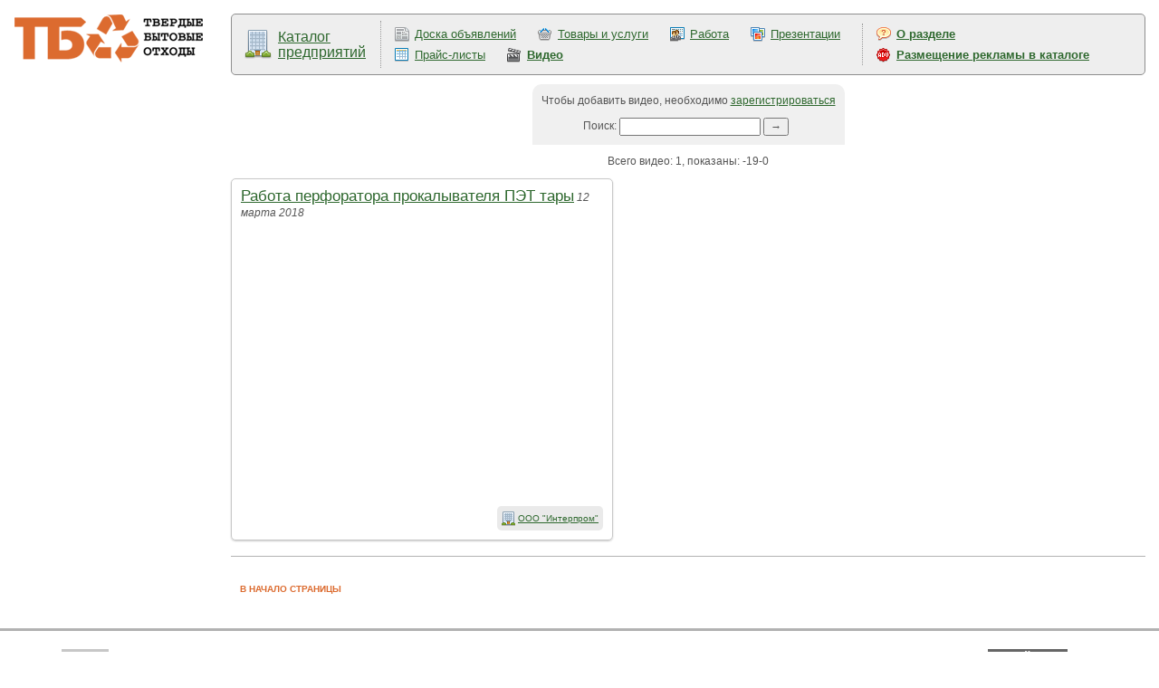

--- FILE ---
content_type: text/html; charset=windows-1251
request_url: https://www.solidwaste.ru/video/view/695.html
body_size: 12760
content:
	<!DOCTYPE html>
	<html>
	<head>
		<title>
									Твердые бытовые отходы. Утилизация и переработка бытовых отходов. Вторичное сырье.			 / Каталог предприятий / Видео					</title>
				<meta http-equiv="Content-Type" content="text/html; charset=windows-1251">
		<meta name="robots" content="index,follow">
		<meta name="rating" content="general">
		<meta name="distribution" content="global">
		<meta name="revisit-after" content="5 days">
		<meta name="audience" content="all">
		<meta content="макулатура, вывоз мусора, переработка отходов, утилизация отходов, тбо, бытовые отходы, вторсырье, твердые отходы, лом черных металлов, переработка мусора, переработка шин, твердые бытовые отходы, куплю отходы, продам отходы, лом цветных металлов, отходы пвх, стеклобой, захоронение отходов, проблема отходов, вторичные ресурсы, пищевые отходы, обращение отходов, измельчители отходов, вывоз отходов, ноолр, отходы пластмасс, технологии отходов, образование отходов, использование отходов, размещение отходов, утилизация бытовых отходов, переработка бытовых отходов, полигоны отходов, цена отходов, полиэтилена отходы, отходы металла, хранение отходов, отходы пленки, сжигание отходов, ресайклинг, регенерация, рециклинг, рециркуляция" name=keywords>
		<meta content="Твердые бытовые отходы. Отходы - в доходы! Утилизация и переработка бытовых отходов и вторичного сырья и ресурсов." name=description>

		<link rel="stylesheet" type="text/css" href="/css/styles.css?v=121" title="style">
		<link rel="stylesheet" type="text/css" href="/css/magazineorder.css?v=121" title="style">
		<link rel="stylesheet" type="text/css" href="/css/banners.css?v=121" title="style">
		<link rel="stylesheet" type="text/css" href="/css/htmlform.css?v=121" title="style">
		<link media="screen" rel="stylesheet" href="/css/colorbox/colorbox.css?v=121">
		<link rel="stylesheet" type="text/css" href="/css/tabs.css?v=121" title="style">
		<link rel="stylesheet" type="text/css" href="/css/datepicker.css?v=121" title="style">
		<link rel="stylesheet" type="text/css" href="/css/beautyFilter.css?v=121" title="style">
		<link rel="stylesheet" type="text/css" href="/css/pages.css?v=121" title="style">
		<link rel="stylesheet" type="text/css" href="/css/ourjurnaldocs.css?v=121" title="style">
		<link rel="stylesheet" type="text/css" href="/css/subscribeWarning.css?v=121" title="style">
		<link rel="stylesheet" type="text/css" href="/css/tizer.css?v=121" title="style">
		<link rel="stylesheet" type="text/css" href="/css/linkTags.css?v=121" title="style">
		<link rel="stylesheet" type="text/css" href="/css/ppMenu.css?v=121" title="style">
		<link rel="stylesheet" type="text/css" href="/css/advConfirm.css?v=121" title="style">
		<link rel="stylesheet" type="text/css" href="/css/entMenu.css?v=121" title="style">
		<link rel="stylesheet" type="text/css" href="/css/rating.css?v=121" title="style">
		<link rel="stylesheet" type="text/css" href="/css/sumoselect.css?v=121" title="style">

		<script type="text/javascript" src="/_js/jquery.min.js?v=121"></script>
		<script type="text/javascript" src="/_js/jquery.sumoselect.min.js?v=121"></script>
		<script type="text/javascript" src="/_js/jquery.idTabs.min.js?v=121"></script>
		<script type="text/javascript" src="/_js/anketa.portal.js?v=121"></script>
		<script type="text/javascript" src="/_js/magazineorder.js?v=121"></script>
		<script type="text/javascript" src="/_js/datepicker.js?v=121"></script>
		<script type="text/javascript" src="/_js/jquery.flot.js?v=121"></script>
		<script type="text/javascript" src="/_js/jquery.colorbox.js?v=121"></script>
		<script type="text/javascript" src="/_js/ajax.captcha.js?v=121"></script>
		<script type="text/javascript" src="/_js/advConfirm.js?v=121"></script>
		<script type="text/javascript" src="/_js/jquery.cookie.js?v=121"></script>
		<script type="text/javascript" src="/_js/subscribeWarning.js?v=121"></script>
		<script type="text/javascript" src="/_js/quickSearch.js?v=121"></script>
		<script type="text/javascript" src="/_js/ratingVote.js?v=121"></script>
		<script type="text/javascript" src="/_js/navigate.js?v=121"></script>
			<script>
		$(document).ready(function(){
			$( 'a[class="downloadMagazine"]' ).colorbox();
			$( 'a[rel="entPicture"]' ).colorbox();
		/* magazineorder */
			$( 'a[rel="viewmagazine"]' ).colorbox();
		});

		function call_nologin_order(checked) {
			if (checked && !document.getElementById('autoregister').value) jQuery().colorbox({href:'/nologin_order.php'});
		}
		function call_author(path) {
			jQuery.colorbox({href:path});
			return false;
		}
	</script>
		<link rel="icon" href="/favicon.ico" type="image/x-icon">
		<link rel="shortcut icon" href="/favicon.ico" type="image/x-icon">
		<script type="text/javascript">

  var _gaq = _gaq || [];
  _gaq.push(['_setAccount', 'UA-25450487-1']);
  _gaq.push(['_trackPageview']);

  (function() {
    var ga = document.createElement('script'); ga.type = 'text/javascript'; ga.async = true;
    ga.src = ('https:' == document.location.protocol ? 'https://ssl' : 'http://www') + '.google-analytics.com/ga.js';
    var s = document.getElementsByTagName('script')[0]; s.parentNode.insertBefore(ga, s);
  })();

</script>	</head>
	<body >
	<script>
		function OpenPopup(path) {
			win = window.open('/authors.php?' + path, 'child', 'left=100,top=100,width=400,height=400,status=0,toolbar=0,location=0,scrollbars=1,resizable=yes');
			win.focus();
		}
		function CreateWindow(path, w, h) {
			win = window.open(path, 'child', 'left=100,top=100,width=' + w + ',height=' + h + ',status=0,toolbar=0,location=0,scrollbars=1,resizable=yes');
			win.focus();
		}
	</script>
	<style>
.dotsLine {
	border: 1px solid #c8c8c8;
	background-color: #f0f0f0;
	height: 3px;
	border-radius: 5px;
	margin: 15px 0 15px 0;
}
</style>
<table width="100%" border="0" cellpadding="15" cellspacing="0">
	<tr>
		<td valign="top"><a href='/'><img id='logo' style="margin: 0 !important;" src='/i/cl.gif'></a>
		<br>
		</td>
		<td valign="top" width="100%">
<div class="entMenuSingle">
	<table>
		<tr>
			<td><div class="ent"><a href="/enterprise.html" style="">Каталог предприятий</a></div></td>
			<td><div class="menus" style="border-right: 1px dotted #999999;"><div class="sales">
<a href=/sales.html >Доска объявлений</a></b></div>
<div class="market">
<a href=/market.html >Товары и услуги</a></b></div>
<div class="job">
<a href=/job.html >Работа</a></b></div>
<div class="presentation">
<a href=/presentation.html >Презентации</a></b></div>
<div class="pricelist">
<a href=/pricelist.html >Прайс-листы</a></b></div>
<div class="video">
<b><a href=/video.html >Видео</a></b></div>
</div></td>
			<td><div class="menus" style="font-weight: bold;"><div class="about">
<a href=/enterprise/about.html >О разделе</a></b></div>
<div class="advert">
<a href=/enterprise/advert.html >Размещение рекламы в каталоге</a></b></div>
</div></td>
		</tr>
	</table>
</div>
<div id="beautyTableMain"><div id="beautyTable"><form method="post" name="classif" action="/video/view.html"><div id="addInfo">Чтобы добавить видео, необходимо <a href="/register.html">зарегистрироваться</a></div><div class="filterBlock">Поиск: <input type="text" name="csrch" value=""> <input type="submit" name="s" value="&rarr;"></div></form></div></div><center><div>Всего видео: 1, показаны: -19-0</div></center><div id=entCatalog><div class="entItem entItemInline entItemVideo"><div class="entItemInfo"><div class='link'><div class=salesRub></div><a href='/video/view/695.html' class='showVideo'>Работа перфоратора прокалывателя ПЭТ тары</a> <i>12 марта 2018</i></div><div class="video videoShowed"><object width="400" height="300"><param name="movie" value="http://www.youtube.com/v/cYQZL0lcsC0?fs=1&hl=ru_RU&color1=0x006699&color2=0x54abd6"></param><param name="allowFullScreen" value="true"></param><param name="allowscriptaccess" value="always"></param><embed src="http://www.youtube.com/v/cYQZL0lcsC0?fs=1&hl=ru_RU&color1=0x006699&color2=0x54abd6" type="application/x-shockwave-flash" allowscriptaccess="always" allowfullscreen="true" width="400" height="300"></embed></object></div><div class="entLink"><a href="/enterprise/1603/ooo_interprom.html" class="modulesEntLink">ООО "Интерпром"</a></div></div><div style="clear:both;"></div></div></div><link href="/css/enterpriseModules.css?v="121" rel="stylesheet" type="text/css">
<script type="text/javascript" src="/_js/video.js"></script>
			<br><div class="line_content"><img src="/i/cl.gif"></div><br>
			<div class="block_content"><a href="#top" class="textbutton">В НАЧАЛО СТРАНИЦЫ</a></div>
		</td>
	</tr>
</table>



<div id="line_bot"><img src="/i/cl.gif"></div>
<table class="outer_tab" cellpadding="0" cellspacing="10"><tr valign="top"><td class="td_outer_side" align="center"><a href="/"><img src="/i/button_home_a.gif" class="icon_nav"></a><a href="/map.html"><img src="/i/button_map.gif" class="icon_nav"></a><br><img src="/i/cl.gif" class="spacer_side"></td>
<td class="td_outer_center"><p class="ft9">&copy; 2007-2026 Издательский дом "Отраслевые ведомости".<br>Вся информация, размещённая на данном сайте, принадлежит ООО "Отраслевые ведомости".<br>Несанкционированное копирование информации без ссылки на источник категорически запрещено</p></td>
<td class="td_outer_side2" valign=top align=right nowrap><!--begin of Rambler's Top100 code -->
<a href="http://top100.rambler.ru/top100/">
<img src="http://counter.rambler.ru/top100.cnt?829126" alt="" width=1 height=1 border=0></a>
<!--end of Top100 code-->
<!--begin of Top100 logo-->
<a href="http://top100.rambler.ru/top100/">
<img src="http://top100-images.rambler.ru/top100/banner-88x31-rambler-gray2.gif" onmouseover=nereidFade(this,100,30,10) class=transp onmouseout=nereidFade(this,30,50,5) alt="Rambler's Top100" width=88 height=31 border=0></a>
<!--end of Top100 logo -->

<!-- Rating@Mail.ru counter -->
<script type="text/javascript">
var _tmr = window._tmr || (window._tmr = []);
_tmr.push({id: "998158", type: "pageView", start: (new Date()).getTime()});
(function (d, w, id) {
  if (d.getElementById(id)) return;
  var ts = d.createElement("script"); ts.type = "text/javascript"; ts.async = true; ts.id = id;
  ts.src = (d.location.protocol == "https:" ? "https:" : "http:") + "//top-fwz1.mail.ru/js/code.js";
  var f = function () {var s = d.getElementsByTagName("script")[0]; s.parentNode.insertBefore(ts, s);};
  if (w.opera == "[object Opera]") { d.addEventListener("DOMContentLoaded", f, false); } else { f(); }
})(document, window, "topmailru-code");
</script><noscript><div>
<img src="//top-fwz1.mail.ru/counter?id=998158;js=na" style="border:0;position:absolute;left:-9999px;" alt="" />
</div></noscript>
<!-- //Rating@Mail.ru counter -->
<!-- Rating@Mail.ru logo -->
<a href="https://top.mail.ru/jump?from=998158">
<img src="//top-fwz1.mail.ru/counter?id=998158;t=418;l=1"
style="border:0;" height="31" width="88" alt="Рейтинг@Mail.ru" /></a>
<!-- //Rating@Mail.ru logo -->


<!--LiveInternet counter--><script type="text/javascript"><!--
document.write('<a href="http://www.liveinternet.ru/click" '+
'target=_blank><img src="http://counter.yadro.ru/hit?t14.4;r'+
escape(document.referrer)+((typeof(screen)=='undefined')?'':
';s'+screen.width+'*'+screen.height+'*'+(screen.colorDepth?
screen.colorDepth:screen.pixelDepth))+';u'+escape(document.URL)+
';'+Math.random()+
'" alt="" title="LiveInternet: показано число просмотров за 24 часа, посетителей за 24 часа и за сегодн\я" '+
'border=0 width=88 height=31 onmouseover=nereidFade(this,100,30,10) class=transp onmouseout=nereidFade(this,30,50,5)><\/a>')//--></script><!--/LiveInternet-->


<!-- Yandex.Metrika counter -->
<script type="text/javascript">
(function (d, w, c) {
    (w[c] = w[c] || []).push(function() {
        try {
            w.yaCounter13930282 = new Ya.Metrika({id:13930282,
                    webvisor:true,
                    clickmap:true,
                    trackLinks:true,
                    accurateTrackBounce:true});
        } catch(e) { }
    });

    var n = d.getElementsByTagName("script")[0],
        s = d.createElement("script"),
        f = function () { n.parentNode.insertBefore(s, n); };
    s.type = "text/javascript";
    s.async = true;
    s.src = (d.location.protocol == "https:" ? "https:" : "http:") + "//mc.yandex.ru/metrika/watch.js";

    if (w.opera == "[object Opera]") {
        d.addEventListener("DOMContentLoaded", f, false);
    } else { f(); }
})(document, window, "yandex_metrika_callbacks");
</script>
<noscript><div><img src="//mc.yandex.ru/watch/13930282" style="position:absolute; left:-9999px;" alt="" /></div></noscript>
<!-- /Yandex.Metrika counter --></td></tr></table>
<span style='display: none;'>Sat, 17 Jan 2026 06:28:37</span>
</div>
</body>
</html>

--- FILE ---
content_type: text/css
request_url: https://www.solidwaste.ru/css/subscribeWarning.css?v=121
body_size: 896
content:
#subscribeWarning {
	/*width: 500px;*/
	position: absolute;
	left: 10px;
	z-index: 100;
	top: -1000px;
}
#swButton,
#swText {
	background-color: #f79d3a;
}
#swText {
	box-shadow: 0 0 10px #fff;
	border-radius: 0 0 10px 0;
	padding: 10px 10px 0 10px;
	color: #fff;
	font-size: 15px;
}
#swText div {
	margin-top: 5px;
	padding-bottom: 10px;
	text-align: right;
	font-size: 10px;
}
#subscribeWarningHide {
	text-decoration: none;
	color: #2E682E;
	border-bottom: 1px dashed #2E682E;
	margin-right: 15px;
}
#subscribeWarningClose {
	text-decoration: none;
	color: #525252;
	border-bottom: 1px dashed #525252;
}

#swButton {
	cursor: pointer;
	border-radius: 0 0 5px 5px;
	padding: 2px 3px 3px 3px;
	float: left;
	color: #fff;
	font-size: 11px;
	font-weight: bold;
	text-align: center;
	white-space: nowrap;
}
#swButton img {
	vertical-align: middle;
	width: 14px;
	height: 14px;
	margin-right: 3px;
}

--- FILE ---
content_type: text/css
request_url: https://www.solidwaste.ru/css/enterpriseModules.css?v=
body_size: 1795
content:
/* Модули, связанные с предприятими */

/* основной блок */
div.entItem {
	border-radius: 5px;
	border: 1px solid #c8c8c8;
	padding: 10px;
	margin: 10px 0 0 0;
	text-align: left;
	box-shadow: 0 1px 2px rgba(0,0,0,0.2);
}
div.entItemInline {
	display: inline-block;
	margin: 10px 8px 0 0;
	vertical-align: top;
}
div.entItemInlinePrice {
	width: 400px;
}
div.entItemVideo {
	max-width: 400px;
}
div.entItemInlinePrice .info {
	color: #999999;
}
/* бэкграунд, если есть картинка */
div.withLogoBg {
	background: #fff url("../i/bgImgEnt.png") repeat-y;
	background-position: right;
}
/* картинка */
.entItemImg {
	float: right;
	text-align: center;
	width: 101px;
}
/* отступ, если есть картинка */
div.withLogo {
	margin-right: 120px;
}
/* text + link */
.entItem div.maintext,
.entItem div.price,
.entItem div.link {
	margin-bottom: 5px;
}
.entItem div.price {
	font-weight: bold;
}
/* link a */
.entItem div.link a {
	font-size: 17px;
}
/* ent link */
.entItem div.entLink {
	font-size: 10px;
	border-radius: 5px;
	background: #eaeaea url("../i/enterprise16.png") no-repeat;
	background-position: 5px center;
	padding: 5px 5px 5px 23px;
	float: right;
}
	}
.entItem div.entLink a {
	text-decoration: none;
}
/* market + sales */
.marketRub1,
.salesRub1,
.salesRub2,
.marketRub2 {
	display: inline-block;
	border-radius: 3px;
	margin-right: 5px;
	color: #fff;
	font-size: 10px;
	font-weight: bold;
	padding: 3px;
}
.salesRub1,
.marketRub1 {
	background-color: #F05529;
}
.salesRub2,
.marketRub2 {
	background-color: #006AA7;
}
.entItem div.video {
	display: none;
	margin-bottom: 5px;
}
.entItem div.videoShowed {
	display: block;
	margin-bottom: 5px;
}
/* rating */
.listRating img {
	width: 10px;
	height: 10px;
}
.listRating {
	display: inline-block;
	margin-left: 5px;
	white-space: nowrap;
}

--- FILE ---
content_type: text/javascript
request_url: https://www.solidwaste.ru/_js/video.js
body_size: 332
content:
$(function(){
/* show video */
	$('a.showVideo').bind({
		click: function(event){
			event.preventDefault();

			var $infoBlock = $(this).closest('div.entItemInfo').find('div.video');
			if ( $infoBlock.is(':visible') ) {
				$infoBlock.css('display','none');
			}
			else {
				$infoBlock.css('display','block');
			}
		}
	});
});
